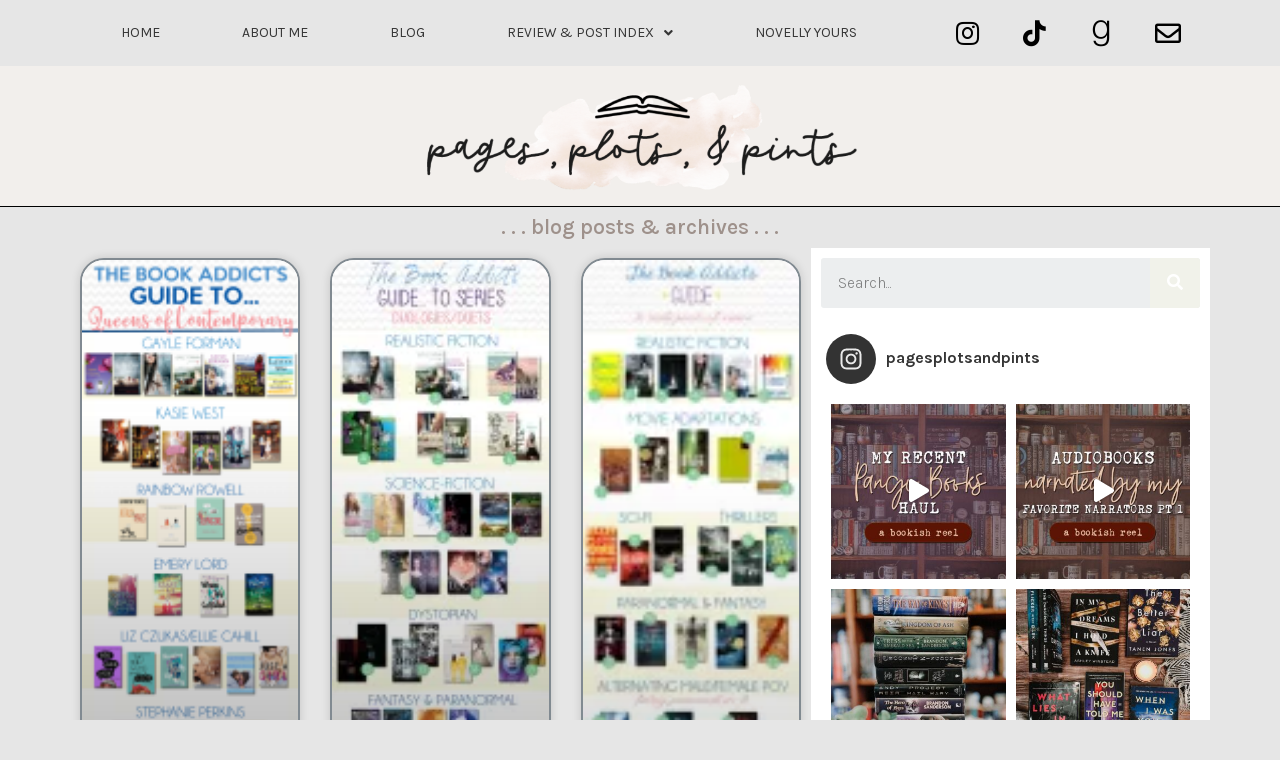

--- FILE ---
content_type: text/css
request_url: https://pagesplotsandpints.com/wp-content/plugins/ultimate-book-blogger/assets/css/frontend.css?ver=3.7
body_size: 2073
content:
@charset "UTF-8";.ubb-row{clear:both;margin:0 0 15px;overflow:hidden}@media (min-width:768px){.ubb-row{margin:0 -15px}}.ubb-clear{clear:both}.ubb-text-center{text-align:center}@media (min-width:768px){.ubb-half{box-sizing:border-box;width:50%;float:left;padding:0 15px}.ubb-half.ubb-last{float:right}}.ubb_success{background:#aceeb1;color:#1e6123}.ubb_error,.ubb_success{margin-bottom:20px;padding:20px}.ubb_error{background:#eeacac;color:#3d1414}.ubb-content-warning{background-color:#e61c20;border:1px solid rgba(0,0,0,.1);color:#fff;margin-bottom:15px;padding:5px}.ubb-synopsis{margin-top:10px}.ubb-blog-tour-banner,.ubb-final-rating{text-align:center}img.ubb_left{float:left;margin:0 15px 15px 0!important}img.ubb_right{float:right;margin:0 0 15px 15px!important}img.ubb_center{float:none;margin:0 auto 15px!important}.books-reviewed-text{text-align:center}.books-reviewed-count{font-weight:700}.ubb-progress-bar{border-radius:1000px;width:100%;margin-bottom:10px;border:1px solid #000}.ubb-progress-bar,.ubb-progress-bar .meter{-ms-box-sizing:border-box;-o-box-sizing:border-box;box-sizing:border-box}.ubb-progress-bar .meter{border-radius:1000px;text-align:center;font-size:12px;padding-top:3px;color:#fff;display:block;overflow:hidden;line-height:20px}.books-reviewed-link{text-align:center}.ubb-progress-bar-style-1 .ubb-progress-bar{border-radius:0;height:18px;margin-bottom:5px}.ubb-progress-bar-style-1 .ubb-progress-bar span{border-radius:0;height:100%}.ubb-progress-bar-style-1 .ubb-progress-bar-percentage{font-size:11px}.widget_ubb_reviews img,.widget_ubb_upcoming_reviews img{height:75px;margin:0 1px}.ubb-followers{list-style:none!important;margin:0;padding:0;overflow:hidden;text-align:center}.ubb-followers li{display:inline-block;padding:5px;text-align:center}.ubb-followers li.ubb-sm-blocked{width:25%}.ubb-followers li a,.ubb-followers li span{display:block}.ubb-followers li .follower-count{font-weight:700}.ubb-followers.ubb-sm-block li{clear:both;float:none!important;text-align:left!important}.ubb-followers.ubb-sm-block li img{float:left;margin-right:10px}.ubb-followers.ubb-sm-block li span{display:inline-block!important;line-height:32px}.ubb-followers.ubb-sm-block li .follower-count:after{content:" "}.widget_ubb_currently_reading p{text-align:center}.widget_ubb_currently_reading img{margin:0 2px}.widget_ubb_goodreads_shelf .ubb-details .ubb-shelf-book{clear:both;overflow:hidden}.widget_ubb_goodreads_shelf .ubb-covers a{display:inline-block;margin:1px}.reading-challenge-widget-title{margin-bottom:3px}.ubb-reading-challenge-bar.ubb-stripes span.meter{background-size:30px 30px;background-image:linear-gradient(135deg,hsla(0,0%,100%,.15) 25%,transparent 0,transparent 50%,hsla(0,0%,100%,.15) 0,hsla(0,0%,100%,.15) 75%,transparent 0,transparent)}.ubb-reading-challenge-bar.ubb-animated span.meter{-webkit-animation:animate-stripes 3s linear infinite;-moz-animation:animate-stripes 3s linear infinite}@-webkit-keyframes animate-stripes{0%{background-position:0 0}to{background-position:60px 0}}.ubb-reading-challenge-overview{margin-bottom:30px}.ubb-reading-challenge-overview h3{text-align:center}.ubb-reading-challenge-overview p{margin-bottom:5px}.ubb-reading-challenge-overview .ubb-progress-bar{margin:0 auto;max-width:300px}.ubb-reading-challenge-completed,.ubb-reading-challenge-failed,.ubb-reading-challenge-inprogress{border-radius:3px;color:#fff;display:inline-block;font-weight:700;padding:2px 10px}.ubb-reading-challenge-failed{background:#c90000}.ubb-reading-challenge-completed{background:#08c900}.ubb-reading-challenge-inprogress{background:#ddc40a}.ubb-review-index-navigation{list-style:none;margin:0;padding:0;text-align:center}.ubb-review-index-navigation li{display:inline-block;margin:0 5px}.review-index{margin:0 0 0 5px}.review-index:not(.reviews-by-year){list-style:none}.review-index>li{margin-bottom:10px}.review-index ul{margin-top:0}.reviews-by-rating-star{text-align:center}.reviews-by-rating-star img{margin:0}#ubb-sorted-archive{table-layout:fixed;word-wrap:break-word;width:100%}#ubb-sorted-archive th{background-image:url(../images/sort.gif);background-repeat:no-repeat;background-position:100%;cursor:pointer;padding-right:25px}#ubb-sorted-archive th.tablesorter-headerAsc{background-image:url(../images/sort-asc.gif)}#ubb-sorted-archive th.tablesorter-headerDesc{background-image:url(../images/sort-desc.gif)}#ubb-sorted-archive th.filter-false{background-image:none!important;cursor:auto!important;padding-right:0!important}#ubb-sorted-archive td,#ubb-sorted-archive th{vertical-align:top}#ubb-sorted-archive input,#ubb-sorted-archive select{display:block;margin:4px auto;max-width:100%}#ubb-sorted-archive .tablesorter-filter-row td{padding:0 5px}#ubb-sorted-archive .filtered{display:none}@media only screen and (max-width:480px){#ubb-sorted-archive{overflow:hidden}#ubb-sorted-archive thead{display:none}#ubb-sorted-archive tbody td{display:block;text-align:left;padding-left:50%}#ubb-sorted-archive tbody td:first-child{background-color:rgba(0,0,0,.1);padding-top:.5em}#ubb-sorted-archive tbody td:last-child{padding-bottom:.5em}#ubb-sorted-archive tbody td:before{content:attr(data-th) ": ";display:inline-block;font-weight:700;height:100%;line-height:100%;margin-left:-100%;width:100%}}table.ubb-statistics td{text-align:center}.ubb-about-author{margin:10px 0;padding:10px;overflow:hidden}.ubb-about-author h2{margin-top:0;text-align:center}.ubb-about-author img{float:left;margin:0 15px 15px 0!important}.ubb-about-author .ubb-author-links,.ubb-about-author .ubb_book_rating{text-align:center}.ubb-related-rating-header{clear:both}.ubb-tabs-nav ul li a{outline:0!important}.ubb-tabs ul{clear:both;list-style:none;margin:0 0 -1px!important;padding:0;overflow:hidden}.ubb-tabs ul li{background:none!important;display:inline-block;margin:0!important;padding:0!important}.ubb-tabs ul li.ui-state-active{border:1px solid #e6e6e6;border-bottom-color:#fff}.ubb-tabs ul li a{border-bottom:none;display:block;padding:10px 15px}.ubb-tabs-content{border:1px solid #e6e6e6;border-top:none;margin-bottom:7px;padding:10px 5px}.ubb-related-posts{clear:both;display:none;min-height:180px;overflow:hidden}.ubb-related-posts.ubb-tab-active{display:block}.ubb-related-post{display:block;cursor:pointer;float:left;width:50%;text-align:center;text-decoration:none}@media (min-width:500px){.ubb-related-post{width:33.3%}}@media (min-width:768px){.ubb-related-post{width:20%}}.ubb-related-post a{border-bottom:none!important;display:block;padding:6px}.ubb-related-post img{display:block;height:auto;margin:0 auto;max-width:100%}.ubb-spoiler{display:inline}.ubb-spoiler .ubb-thespoil{background:#ff9;display:inline-block;padding:0 3px}.ubb-hide-spoil:hover,.ubb-view-spoil:hover{cursor:hand;cursor:pointer}.fullwidthbanner{overflow:hidden;position:relative}.fullwidthbanner ul{list-style:none!important}.fullwidthbanner-container{margin-bottom:25px;max-height:450px!important;padding:0;position:relative;width:100%!important}.ubb-caption{background:#000;background:rgba(0,0,0,.8);color:#fff!important;padding:10px}.ubb-caption h4{font-size:20px;line-height:20px}.ubb-caption div,.ubb-caption h4,.ubb-caption p{color:#fff!important}.ubb-caption p{margin-bottom:7px}.ubb-excerpt-box{padding:15px;white-space:normal!important;width:250px}.ubb-excerpt-box h4{margin:0 0 10px}.ubb-excerpt-box .ubb-button{margin-top:10px;text-align:center}.ubb-excerpt-box .ubb-button a{background:#a5be00;color:#fff!important;display:inline-block;font-size:10px;font-weight:700;padding:6px 10px;text-transform:uppercase}.ubb-blogroll-table{table-layout:fixed}.ubb-blogroll-table,.ubb-blogroll-table td,.ubb-blogroll-table tr{background:transparent!important;border:none!important}.ubb-blogroll-table td{width:25%!important}#ubb_rev_req_form .rev_req_row,#ubb_rev_req_form .ubb_form_row,#ubb_rev_sub_form .rev_req_row,#ubb_rev_sub_form .ubb_form_row,.ubb_frontend_form .rev_req_row,.ubb_frontend_form .ubb_form_row{clear:both;margin-bottom:10px;overflow:hidden}#ubb_rev_req_form label,#ubb_rev_sub_form label,.ubb_frontend_form label{display:block;font-weight:700}#ubb_rev_req_form input[type=email],#ubb_rev_req_form input[type=password],#ubb_rev_req_form input[type=text],#ubb_rev_req_form input[type=url],#ubb_rev_req_form textarea,#ubb_rev_sub_form input[type=email],#ubb_rev_sub_form input[type=password],#ubb_rev_sub_form input[type=text],#ubb_rev_sub_form input[type=url],#ubb_rev_sub_form textarea,.ubb_frontend_form input[type=email],.ubb_frontend_form input[type=password],.ubb_frontend_form input[type=text],.ubb_frontend_form input[type=url],.ubb_frontend_form textarea{box-sizing:border-box;display:block;width:100%}#ubb_rev_req_form .required,#ubb_rev_sub_form .required,.ubb_frontend_form .required{color:#c30;font-weight:700}#ubb_rev_req_form .rev-req-form-desc,#ubb_rev_req_form .rev-sub-form-desc,#ubb_rev_sub_form .rev-req-form-desc,#ubb_rev_sub_form .rev-sub-form-desc,.ubb_frontend_form .rev-req-form-desc,.ubb_frontend_form .rev-sub-form-desc{display:block}.ubb-visual-editor .wp-editor-container{border:1px solid #dedede}.ubb-visual-editor .wp-switch-editor{height:25px!important}.ubb-visual-editor .wp_themeSkin .mceButton{position:relative}.ubb-visual-editor .wp_themeSkin .mceIcon{position:absolute;top:0;left:0}


--- FILE ---
content_type: text/css
request_url: https://pagesplotsandpints.com/wp-content/uploads/elementor/css/post-17867.css?ver=1673613830
body_size: 148
content:
.elementor-kit-17867{--e-global-color-primary:#F2E9E0;--e-global-color-secondary:#F1F2EA;--e-global-color-text:#353535;--e-global-color-accent:#9E918B;--e-global-color-ddae62f:#FFFFFF;--e-global-color-3067a9d:#66453E;--e-global-color-18c0648:#636B5D;--e-global-typography-primary-font-family:"Roboto";--e-global-typography-primary-font-weight:600;--e-global-typography-secondary-font-family:"Roboto Slab";--e-global-typography-secondary-font-weight:400;--e-global-typography-text-font-family:"Karla";--e-global-typography-text-font-size:16px;--e-global-typography-text-font-weight:300;--e-global-typography-accent-font-family:"Roboto";--e-global-typography-accent-font-weight:500;font-family:"Karla", Sans-serif;font-size:18px;}.elementor-kit-17867 p{margin-bottom:1.5px;}.elementor-kit-17867 a{color:var( --e-global-color-3067a9d );font-weight:600;}.elementor-kit-17867 h1{color:var( --e-global-color-accent );font-family:"Karla", Sans-serif;font-size:32px;line-height:32px;letter-spacing:0.9px;}.elementor-kit-17867 h2{color:var( --e-global-color-text );font-family:"Karla", Sans-serif;font-size:26px;font-weight:700;}.elementor-kit-17867 h3{color:var( --e-global-color-text );font-family:"Karla", Sans-serif;}.elementor-section.elementor-section-boxed > .elementor-container{max-width:1140px;}.e-con{--container-max-width:1140px;}.elementor-widget:not(:last-child){margin-bottom:20px;}.elementor-element{--widgets-spacing:20px;}{}h1.entry-title{display:var(--page-title-display);}.elementor-kit-17867 e-page-transition{background-color:#FFBC7D;}@media(max-width:1024px){.elementor-section.elementor-section-boxed > .elementor-container{max-width:1024px;}.e-con{--container-max-width:1024px;}}@media(max-width:767px){.elementor-section.elementor-section-boxed > .elementor-container{max-width:767px;}.e-con{--container-max-width:767px;}}

--- FILE ---
content_type: text/css
request_url: https://pagesplotsandpints.com/wp-content/uploads/elementor/css/post-17880.css?ver=1673613830
body_size: 442
content:
.elementor-17880 .elementor-element.elementor-element-b8be4e5 .elementor-menu-toggle{margin:0 auto;}.elementor-17880 .elementor-element.elementor-element-b8be4e5 .elementor-nav-menu .elementor-item{font-family:"Karla", Sans-serif;font-size:14px;font-weight:400;text-transform:uppercase;}.elementor-17880 .elementor-element.elementor-element-b8be4e5 .elementor-nav-menu--main .elementor-item{padding-left:41px;padding-right:41px;}.elementor-bc-flex-widget .elementor-17880 .elementor-element.elementor-element-193393a3.elementor-column .elementor-widget-wrap{align-items:center;}.elementor-17880 .elementor-element.elementor-element-193393a3.elementor-column.elementor-element[data-element_type="column"] > .elementor-widget-wrap.elementor-element-populated{align-content:center;align-items:center;}.elementor-17880 .elementor-element.elementor-element-193393a3 > .elementor-element-populated{padding:0px 0px 0px 0px;}.elementor-17880 .elementor-element.elementor-element-24e5b486{--grid-template-columns:repeat(0, auto);--icon-size:26px;--grid-column-gap:20px;--grid-row-gap:0px;}.elementor-17880 .elementor-element.elementor-element-24e5b486 .elementor-widget-container{text-align:center;}.elementor-17880 .elementor-element.elementor-element-24e5b486 .elementor-social-icon{background-color:rgba(255, 255, 255, 0);--icon-padding:0.4em;}.elementor-17880 .elementor-element.elementor-element-24e5b486 .elementor-social-icon i{color:#000000;}.elementor-17880 .elementor-element.elementor-element-24e5b486 .elementor-social-icon svg{fill:#000000;}.elementor-17880 .elementor-element.elementor-element-24e5b486 .elementor-social-icon:hover i{color:#ACA298;}.elementor-17880 .elementor-element.elementor-element-24e5b486 .elementor-social-icon:hover svg{fill:#ACA298;}.elementor-17880 .elementor-element.elementor-element-76f2a9e6 > .elementor-container{min-height:10vh;}.elementor-17880 .elementor-element.elementor-element-76f2a9e6:not(.elementor-motion-effects-element-type-background), .elementor-17880 .elementor-element.elementor-element-76f2a9e6 > .elementor-motion-effects-container > .elementor-motion-effects-layer{background-color:#F2EFEC;}.elementor-17880 .elementor-element.elementor-element-76f2a9e6{border-style:solid;border-width:0px 0px 1px 0px;border-color:#000000;transition:background 0.3s, border 0.3s, border-radius 0.3s, box-shadow 0.3s;padding:0% 2% 0% 2%;}.elementor-17880 .elementor-element.elementor-element-76f2a9e6 > .elementor-background-overlay{transition:background 0.3s, border-radius 0.3s, opacity 0.3s;}.elementor-bc-flex-widget .elementor-17880 .elementor-element.elementor-element-48b3e83d.elementor-column .elementor-widget-wrap{align-items:center;}.elementor-17880 .elementor-element.elementor-element-48b3e83d.elementor-column.elementor-element[data-element_type="column"] > .elementor-widget-wrap.elementor-element-populated{align-content:center;align-items:center;}.elementor-17880 .elementor-element.elementor-element-48b3e83d > .elementor-element-populated{padding:0px 0px 0px 0px;}.elementor-17880 .elementor-element.elementor-element-5b43bb6b{text-align:center;}.elementor-17880 .elementor-element.elementor-element-5b43bb6b img{width:74%;}@media(max-width:767px){.elementor-17880 .elementor-element.elementor-element-193393a3{width:100%;}.elementor-17880 .elementor-element.elementor-element-24e5b486{--grid-template-columns:repeat(0, auto);--icon-size:15px;--grid-column-gap:10px;}.elementor-17880 .elementor-element.elementor-element-48b3e83d{width:100%;}}@media(min-width:768px){.elementor-17880 .elementor-element.elementor-element-6cb44d7{width:75%;}.elementor-17880 .elementor-element.elementor-element-193393a3{width:25%;}}@media(max-width:1024px) and (min-width:768px){.elementor-17880 .elementor-element.elementor-element-193393a3{width:26%;}.elementor-17880 .elementor-element.elementor-element-48b3e83d{width:26%;}}/* Start custom CSS for nav-menu, class: .elementor-element-b8be4e5 */text-decoration: none;/* End custom CSS */

--- FILE ---
content_type: text/css
request_url: https://pagesplotsandpints.com/wp-content/uploads/elementor/css/post-17918.css?ver=1673613831
body_size: 418
content:
.elementor-17918 .elementor-element.elementor-element-6e179e3{text-align:center;}.elementor-17918 .elementor-element.elementor-element-6e179e3 .elementor-heading-title{color:var( --e-global-color-accent );font-family:"Karla", Sans-serif;font-size:21px;font-weight:600;}.elementor-17918 .elementor-element.elementor-element-b0b5a53 .elementor-post__meta-data span + span:before{content:"•";}.elementor-17918 .elementor-element.elementor-element-b0b5a53{--grid-column-gap:30px;--grid-row-gap:35px;}.elementor-17918 .elementor-element.elementor-element-b0b5a53 .elementor-post__card{border-width:2px;border-radius:24px;}.elementor-17918 .elementor-element.elementor-element-b0b5a53 .elementor-post__text{margin-top:20px;}.elementor-17918 .elementor-element.elementor-element-b0b5a53 .elementor-post__title, .elementor-17918 .elementor-element.elementor-element-b0b5a53 .elementor-post__title a{color:var( --e-global-color-accent );font-family:"Karla", Sans-serif;font-weight:600;text-transform:uppercase;}.elementor-17918 .elementor-element.elementor-element-b0b5a53 .elementor-pagination{text-align:center;font-family:"Karla", Sans-serif;font-weight:400;}body:not(.rtl) .elementor-17918 .elementor-element.elementor-element-b0b5a53 .elementor-pagination .page-numbers:not(:first-child){margin-left:calc( 10px/2 );}body:not(.rtl) .elementor-17918 .elementor-element.elementor-element-b0b5a53 .elementor-pagination .page-numbers:not(:last-child){margin-right:calc( 10px/2 );}body.rtl .elementor-17918 .elementor-element.elementor-element-b0b5a53 .elementor-pagination .page-numbers:not(:first-child){margin-right:calc( 10px/2 );}body.rtl .elementor-17918 .elementor-element.elementor-element-b0b5a53 .elementor-pagination .page-numbers:not(:last-child){margin-left:calc( 10px/2 );}.elementor-17918 .elementor-element.elementor-element-1464cd6:not(.elementor-motion-effects-element-type-background) > .elementor-widget-wrap, .elementor-17918 .elementor-element.elementor-element-1464cd6 > .elementor-widget-wrap > .elementor-motion-effects-container > .elementor-motion-effects-layer{background-color:var( --e-global-color-ddae62f );}.elementor-17918 .elementor-element.elementor-element-1464cd6 > .elementor-element-populated{transition:background 0.3s, border 0.3s, border-radius 0.3s, box-shadow 0.3s;}.elementor-17918 .elementor-element.elementor-element-1464cd6 > .elementor-element-populated > .elementor-background-overlay{transition:background 0.3s, border-radius 0.3s, opacity 0.3s;}.elementor-17918 .elementor-element.elementor-element-a5735a2 .elementor-search-form__container{min-height:50px;}.elementor-17918 .elementor-element.elementor-element-a5735a2 .elementor-search-form__submit{min-width:50px;}body:not(.rtl) .elementor-17918 .elementor-element.elementor-element-a5735a2 .elementor-search-form__icon{padding-left:calc(50px / 3);}body.rtl .elementor-17918 .elementor-element.elementor-element-a5735a2 .elementor-search-form__icon{padding-right:calc(50px / 3);}.elementor-17918 .elementor-element.elementor-element-a5735a2 .elementor-search-form__input, .elementor-17918 .elementor-element.elementor-element-a5735a2.elementor-search-form--button-type-text .elementor-search-form__submit{padding-left:calc(50px / 3);padding-right:calc(50px / 3);}.elementor-17918 .elementor-element.elementor-element-a5735a2:not(.elementor-search-form--skin-full_screen) .elementor-search-form__container{border-radius:3px;}.elementor-17918 .elementor-element.elementor-element-a5735a2.elementor-search-form--skin-full_screen input[type="search"].elementor-search-form__input{border-radius:3px;}.elementor-17918 .elementor-element.elementor-element-88d1581 .elementor-heading-title{color:var( --e-global-color-accent );font-family:"Karla", Sans-serif;font-weight:600;text-transform:uppercase;}@media(min-width:768px){.elementor-17918 .elementor-element.elementor-element-950dae9{width:65%;}.elementor-17918 .elementor-element.elementor-element-1464cd6{width:35%;}}

--- FILE ---
content_type: application/javascript; charset=UTF-8
request_url: https://pagesplotsandpints.com/cdn-cgi/challenge-platform/h/b/scripts/jsd/93954b626b88/main.js?
body_size: 4436
content:
window._cf_chl_opt={nMUP5:'b'};~function(p2,C,o,k,d,A,v,M){p2=s,function(x,K,pQ,p1,G,b){for(pQ={x:257,K:253,G:280,b:287,F:282,P:224,y:216,m:249,X:269},p1=s,G=x();!![];)try{if(b=parseInt(p1(pQ.x))/1+-parseInt(p1(pQ.K))/2*(parseInt(p1(pQ.G))/3)+-parseInt(p1(pQ.b))/4+parseInt(p1(pQ.F))/5+-parseInt(p1(pQ.P))/6+-parseInt(p1(pQ.y))/7+-parseInt(p1(pQ.m))/8*(-parseInt(p1(pQ.X))/9),K===b)break;else G.push(G.shift())}catch(F){G.push(G.shift())}}(j,949780),C=this||self,o=C[p2(247)],k={},k[p2(239)]='o',k[p2(288)]='s',k[p2(296)]='u',k[p2(219)]='z',k[p2(256)]='n',k[p2(276)]='I',k[p2(250)]='b',d=k,C[p2(301)]=function(x,K,G,F,pB,pg,pH,p7,y,X,U,L,i,S){if(pB={x:242,K:221,G:281,b:242,F:278,P:286,y:297,m:278,X:286,a:259,l:228,U:213,n:262,L:314},pg={x:279,K:213,G:318},pH={x:298,K:223,G:236,b:321},p7=p2,null===K||void 0===K)return F;for(y=h(K),x[p7(pB.x)][p7(pB.K)]&&(y=y[p7(pB.G)](x[p7(pB.b)][p7(pB.K)](K))),y=x[p7(pB.F)][p7(pB.P)]&&x[p7(pB.y)]?x[p7(pB.m)][p7(pB.X)](new x[(p7(pB.y))](y)):function(N,p8,Z){for(p8=p7,N[p8(pg.x)](),Z=0;Z<N[p8(pg.K)];N[Z+1]===N[Z]?N[p8(pg.G)](Z+1,1):Z+=1);return N}(y),X='nAsAaAb'.split('A'),X=X[p7(pB.a)][p7(pB.l)](X),U=0;U<y[p7(pB.U)];L=y[U],i=I(x,K,L),X(i)?(S='s'===i&&!x[p7(pB.n)](K[L]),p7(pB.L)===G+L?P(G+L,i):S||P(G+L,K[L])):P(G+L,i),U++);return F;function P(N,Z,p6){p6=s,Object[p6(pH.x)][p6(pH.K)][p6(pH.G)](F,Z)||(F[Z]=[]),F[Z][p6(pH.b)](N)}},A=p2(283)[p2(252)](';'),v=A[p2(259)][p2(228)](A),C[p2(261)]=function(x,K,pb,p9,G,F,P,y){for(pb={x:268,K:213,G:289,b:321,F:212},p9=p2,G=Object[p9(pb.x)](K),F=0;F<G[p9(pb.K)];F++)if(P=G[F],P==='f'&&(P='N'),x[P]){for(y=0;y<K[G[F]][p9(pb.K)];-1===x[P][p9(pb.G)](K[G[F]][y])&&(v(K[G[F]][y])||x[P][p9(pb.b)]('o.'+K[G[F]][y])),y++);}else x[P]=K[G[F]][p9(pb.F)](function(m){return'o.'+m})},M=function(pU,pl,pa,pX,pm,pP,pj,K,G,b){return pU={x:240,K:220},pl={x:317,K:321,G:317,b:229,F:227,P:321,y:227},pa={x:213},pX={x:263},pm={x:213,K:227,G:298,b:223,F:236,P:298,y:223,m:263,X:321,a:263,l:321,U:317,n:236,L:263,i:321,S:321,N:321,f:229},pP={x:277,K:227},pj=p2,K=String[pj(pU.x)],G={'h':function(F){return null==F?'':G.g(F,6,function(P,pr){return pr=s,pr(pP.x)[pr(pP.K)](P)})},'g':function(F,P,y,ps,X,U,L,i,S,N,Z,T,E,V,O,z,W,p0){if(ps=pj,F==null)return'';for(U={},L={},i='',S=2,N=3,Z=2,T=[],E=0,V=0,O=0;O<F[ps(pm.x)];O+=1)if(z=F[ps(pm.K)](O),Object[ps(pm.G)][ps(pm.b)][ps(pm.F)](U,z)||(U[z]=N++,L[z]=!0),W=i+z,Object[ps(pm.G)][ps(pm.b)][ps(pm.F)](U,W))i=W;else{if(Object[ps(pm.P)][ps(pm.y)][ps(pm.F)](L,i)){if(256>i[ps(pm.m)](0)){for(X=0;X<Z;E<<=1,P-1==V?(V=0,T[ps(pm.X)](y(E)),E=0):V++,X++);for(p0=i[ps(pm.a)](0),X=0;8>X;E=p0&1|E<<1,V==P-1?(V=0,T[ps(pm.X)](y(E)),E=0):V++,p0>>=1,X++);}else{for(p0=1,X=0;X<Z;E=p0|E<<1.93,V==P-1?(V=0,T[ps(pm.l)](y(E)),E=0):V++,p0=0,X++);for(p0=i[ps(pm.m)](0),X=0;16>X;E=E<<1|p0&1.17,V==P-1?(V=0,T[ps(pm.X)](y(E)),E=0):V++,p0>>=1,X++);}S--,S==0&&(S=Math[ps(pm.U)](2,Z),Z++),delete L[i]}else for(p0=U[i],X=0;X<Z;E=p0&1.5|E<<1,V==P-1?(V=0,T[ps(pm.l)](y(E)),E=0):V++,p0>>=1,X++);i=(S--,S==0&&(S=Math[ps(pm.U)](2,Z),Z++),U[W]=N++,String(z))}if(''!==i){if(Object[ps(pm.P)][ps(pm.b)][ps(pm.n)](L,i)){if(256>i[ps(pm.L)](0)){for(X=0;X<Z;E<<=1,V==P-1?(V=0,T[ps(pm.i)](y(E)),E=0):V++,X++);for(p0=i[ps(pm.a)](0),X=0;8>X;E=E<<1|1&p0,P-1==V?(V=0,T[ps(pm.S)](y(E)),E=0):V++,p0>>=1,X++);}else{for(p0=1,X=0;X<Z;E=E<<1|p0,P-1==V?(V=0,T[ps(pm.i)](y(E)),E=0):V++,p0=0,X++);for(p0=i[ps(pm.L)](0),X=0;16>X;E=E<<1|1&p0,V==P-1?(V=0,T[ps(pm.i)](y(E)),E=0):V++,p0>>=1,X++);}S--,0==S&&(S=Math[ps(pm.U)](2,Z),Z++),delete L[i]}else for(p0=U[i],X=0;X<Z;E=p0&1|E<<1,V==P-1?(V=0,T[ps(pm.i)](y(E)),E=0):V++,p0>>=1,X++);S--,0==S&&Z++}for(p0=2,X=0;X<Z;E=E<<1.99|1&p0,P-1==V?(V=0,T[ps(pm.i)](y(E)),E=0):V++,p0>>=1,X++);for(;;)if(E<<=1,V==P-1){T[ps(pm.N)](y(E));break}else V++;return T[ps(pm.f)]('')},'j':function(F,pR){return pR=pj,F==null?'':''==F?null:G.i(F[pR(pa.x)],32768,function(P,px){return px=pR,F[px(pX.x)](P)})},'i':function(F,P,y,pK,X,U,L,i,S,N,Z,T,E,V,O,z,p0,W){for(pK=pj,X=[],U=4,L=4,i=3,S=[],T=y(0),E=P,V=1,N=0;3>N;X[N]=N,N+=1);for(O=0,z=Math[pK(pl.x)](2,2),Z=1;Z!=z;W=E&T,E>>=1,E==0&&(E=P,T=y(V++)),O|=Z*(0<W?1:0),Z<<=1);switch(O){case 0:for(O=0,z=Math[pK(pl.x)](2,8),Z=1;Z!=z;W=T&E,E>>=1,0==E&&(E=P,T=y(V++)),O|=(0<W?1:0)*Z,Z<<=1);p0=K(O);break;case 1:for(O=0,z=Math[pK(pl.x)](2,16),Z=1;Z!=z;W=E&T,E>>=1,E==0&&(E=P,T=y(V++)),O|=(0<W?1:0)*Z,Z<<=1);p0=K(O);break;case 2:return''}for(N=X[3]=p0,S[pK(pl.K)](p0);;){if(V>F)return'';for(O=0,z=Math[pK(pl.x)](2,i),Z=1;z!=Z;W=E&T,E>>=1,0==E&&(E=P,T=y(V++)),O|=(0<W?1:0)*Z,Z<<=1);switch(p0=O){case 0:for(O=0,z=Math[pK(pl.x)](2,8),Z=1;Z!=z;W=E&T,E>>=1,0==E&&(E=P,T=y(V++)),O|=(0<W?1:0)*Z,Z<<=1);X[L++]=K(O),p0=L-1,U--;break;case 1:for(O=0,z=Math[pK(pl.G)](2,16),Z=1;Z!=z;W=E&T,E>>=1,0==E&&(E=P,T=y(V++)),O|=(0<W?1:0)*Z,Z<<=1);X[L++]=K(O),p0=L-1,U--;break;case 2:return S[pK(pl.b)]('')}if(U==0&&(U=Math[pK(pl.x)](2,i),i++),X[p0])p0=X[p0];else if(L===p0)p0=N+N[pK(pl.F)](0);else return null;S[pK(pl.P)](p0),X[L++]=N+p0[pK(pl.y)](0),U--,N=p0,0==U&&(U=Math[pK(pl.G)](2,i),i++)}}},b={},b[pj(pU.K)]=G.h,b}(),g();function I(x,K,G,pe,p4,F){p4=(pe={x:299,K:278,G:218,b:278,F:290},p2);try{return K[G][p4(pe.x)](function(){}),'p'}catch(P){}try{if(null==K[G])return void 0===K[G]?'u':'x'}catch(y){return'i'}return x[p4(pe.K)][p4(pe.G)](K[G])?'a':K[G]===x[p4(pe.b)]?'D':!0===K[G]?'T':!1===K[G]?'F':(F=typeof K[G],p4(pe.F)==F?D(x,K[G])?'N':'f':d[F]||'?')}function B(G,b,pO,pv,F,P,y){if(pO={x:243,K:217,G:323,b:274,F:295,P:230,y:323,m:285,X:260,a:274,l:295,U:322,n:235,L:285},pv=p2,F=pv(pO.x),!G[pv(pO.K)])return;b===pv(pO.G)?(P={},P[pv(pO.b)]=F,P[pv(pO.F)]=G.r,P[pv(pO.P)]=pv(pO.y),C[pv(pO.m)][pv(pO.X)](P,'*')):(y={},y[pv(pO.a)]=F,y[pv(pO.l)]=G.r,y[pv(pO.P)]=pv(pO.U),y[pv(pO.n)]=b,C[pv(pO.L)][pv(pO.X)](y,'*'))}function h(x,pY,p5,K){for(pY={x:281,K:268,G:308},p5=p2,K=[];null!==x;K=K[p5(pY.x)](Object[p5(pY.K)](x)),x=Object[p5(pY.G)](x));return K}function g(pV,pE,pZ,pI,x,K,G,b,F){if(pV={x:291,K:217,G:284,b:264,F:245,P:245,y:209,m:302,X:302},pE={x:284,K:264,G:302},pZ={x:255},pI=p2,x=C[pI(pV.x)],!x)return;if(!e())return;(K=![],G=x[pI(pV.K)]===!![],b=function(ph,P){if(ph=pI,!K){if(K=!![],!e())return;P=Q(),Y(P.r,function(y){B(x,y)}),P.e&&H(ph(pZ.x),P.e)}},o[pI(pV.G)]!==pI(pV.b))?b():C[pI(pV.F)]?o[pI(pV.P)](pI(pV.y),b):(F=o[pI(pV.m)]||function(){},o[pI(pV.X)]=function(pA){pA=pI,F(),o[pA(pE.x)]!==pA(pE.K)&&(o[pA(pE.G)]=F,b())})}function Q(pF,pp,G,b,F,P,y){pp=(pF={x:222,K:244,G:307,b:238,F:267,P:305,y:232,m:273,X:233,a:266,l:293,U:325},p2);try{return G=o[pp(pF.x)](pp(pF.K)),G[pp(pF.G)]=pp(pF.b),G[pp(pF.F)]='-1',o[pp(pF.P)][pp(pF.y)](G),b=G[pp(pF.m)],F={},F=Ijql6(b,b,'',F),F=Ijql6(b,b[pp(pF.X)]||b[pp(pF.a)],'n.',F),F=Ijql6(b,G[pp(pF.l)],'d.',F),o[pp(pF.P)][pp(pF.U)](G),P={},P.r=F,P.e=null,P}catch(m){return y={},y.r={},y.e=m,y}}function H(b,F,pt,pD,P,y,m,X,a,l,U,n){if(pt={x:324,K:322,G:291,b:225,F:241,P:271,y:270,m:275,X:303,a:309,l:313,U:310,n:251,L:319,i:312,S:258,N:311,f:215,c:237,Z:316,T:241,E:211,V:248,O:246,z:274,W:320,p0:254,pc:220},pD=p2,!J(.01))return![];y=(P={},P[pD(pt.x)]=b,P[pD(pt.K)]=F,P);try{m=C[pD(pt.G)],X=pD(pt.b)+C[pD(pt.F)][pD(pt.P)]+pD(pt.y)+m.r+pD(pt.m),a=new C[(pD(pt.X))](),a[pD(pt.a)](pD(pt.l),X),a[pD(pt.U)]=2500,a[pD(pt.n)]=function(){},l={},l[pD(pt.L)]=C[pD(pt.F)][pD(pt.i)],l[pD(pt.S)]=C[pD(pt.F)][pD(pt.N)],l[pD(pt.f)]=C[pD(pt.F)][pD(pt.c)],l[pD(pt.Z)]=C[pD(pt.T)][pD(pt.E)],U=l,n={},n[pD(pt.V)]=y,n[pD(pt.O)]=U,n[pD(pt.z)]=pD(pt.W),a[pD(pt.p0)](M[pD(pt.pc)](n))}catch(L){}}function D(x,K,pM,p3){return pM={x:272,K:272,G:298,b:292,F:236,P:289,y:210},p3=p2,K instanceof x[p3(pM.x)]&&0<x[p3(pM.K)][p3(pM.G)][p3(pM.b)][p3(pM.F)](K)[p3(pM.P)](p3(pM.y))}function J(x,pn,pG){return pn={x:304},pG=p2,Math[pG(pn.x)]()<x}function s(p,r,R){return R=j(),s=function(x,K,G){return x=x-209,G=R[x],G},s(p,r)}function j(pz){return pz='__CF$cv$params,toString,contentDocument,status,sid,undefined,Set,prototype,catch,now,Ijql6,onreadystatechange,XMLHttpRequest,random,body,http-code:,style,getPrototypeOf,open,timeout,VIQF7,evkH5,POST,d.cookie,xhr-error,chlApiClientVersion,pow,splice,chlApiSitekey,jsd,push,error,success,msg,removeChild,DOMContentLoaded,[native code],Brug8,map,length,stringify,chlApiRumWidgetAgeMs,3437581MYfbjX,api,isArray,symbol,GzFLq,getOwnPropertyNames,createElement,hasOwnProperty,4204662thQWNV,/cdn-cgi/challenge-platform/h/,floor,charAt,bind,join,event,onload,appendChild,clientInformation,onerror,detail,call,JwVtE8,display: none,object,fromCharCode,_cf_chl_opt,Object,cloudflare-invisible,iframe,addEventListener,chctx,document,errorInfoObject,6342296rKaGWo,boolean,ontimeout,split,319174LPIuEN,send,error on cf_chl_props,number,1102747fhjZpu,chlApiUrl,includes,postMessage,UxIdq5,isNaN,charCodeAt,loading,/jsd/oneshot/93954b626b88/0.6529333441428521:1763104899:btsBXBjHbG7Nqb936V9j4fFtPXVOPAJw8_nb_OYO6vQ/,navigator,tabIndex,keys,18LrfRAT,/b/ov1/0.6529333441428521:1763104899:btsBXBjHbG7Nqb936V9j4fFtPXVOPAJw8_nb_OYO6vQ/,nMUP5,Function,contentWindow,source,/invisible/jsd,bigint,o1$zxJTZpmG7YVi+HUWsebnEu4M3PqdFCf50DXrNBOj-lQyIc6L2tkg8RwAShv9Ka,Array,sort,3BhFkop,concat,1242185itDwTR,_cf_chl_opt;kdLcs8;ZYSYt6;mJfw0;CntK7;Fikdj5;PZulp7;bMAJa5;LsaOO2;cwlZd3;xrOqw4;MoGZ8;ZxbA6;vlPW5;Ijql6;UxIdq5;sfiTj7;FtwmA0,readyState,parent,from,2542124RBFYGt,string,indexOf,function'.split(','),j=function(){return pz},j()}function e(pL,pC,x,K,G,b){return pL={x:291,K:226,G:226,b:300},pC=p2,x=C[pC(pL.x)],K=3600,G=Math[pC(pL.K)](+atob(x.t)),b=Math[pC(pL.G)](Date[pC(pL.b)]()/1e3),b-G>K?![]:!![]}function Y(x,K,pN,pw,pS,pi,po,G,b){pN={x:291,K:303,G:309,b:313,F:225,P:241,y:271,m:265,X:217,a:310,l:251,U:231,n:234,L:254,i:220,S:214},pw={x:315},pS={x:294,K:294,G:323,b:306},pi={x:310},po=p2,G=C[po(pN.x)],b=new C[(po(pN.K))](),b[po(pN.G)](po(pN.b),po(pN.F)+C[po(pN.P)][po(pN.y)]+po(pN.m)+G.r),G[po(pN.X)]&&(b[po(pN.a)]=5e3,b[po(pN.l)]=function(pk){pk=po,K(pk(pi.x))}),b[po(pN.U)]=function(pd){pd=po,b[pd(pS.x)]>=200&&b[pd(pS.K)]<300?K(pd(pS.G)):K(pd(pS.b)+b[pd(pS.K)])},b[po(pN.n)]=function(pq){pq=po,K(pq(pw.x))},b[po(pN.L)](M[po(pN.i)](JSON[po(pN.S)](x)))}}()